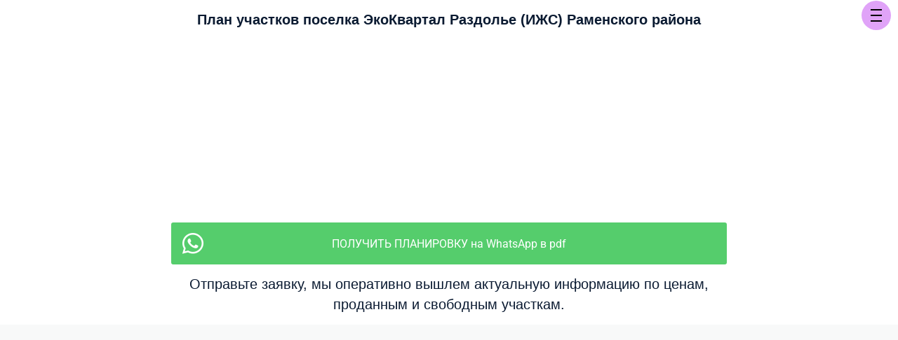

--- FILE ---
content_type: text/html; charset=utf-8
request_url: https://za-mkad.com/p/a59e3d/
body_size: 3142
content:
<!DOCTYPE html> <html prefix="og: http://ogp.me/ns#" lang="ru" data-format-date="d.m.Y" data-format-datetime="d.m.Y H:i"> <head> <title>Схема поселка ЭкоКвартал Раздолье (ИЖС), Раменский район</title>  <meta name=description content="Планировка и стоимость участков в коттеджном поселке ЭкоКвартал Раздолье под ИЖС, Раменского района Московской области. Схема расположения свободных участков поселка ЭкоКвартал Раздолье."/>  <meta name=viewport content="width=device-width, user-scalable=no, initial-scale=1, maximum-scale=1, shrink-to-fit=no"/> <meta name=HandheldFriendly content=true> <meta http-equiv=Content-Type content='text/html; charset=utf-8'>     <link type='text/css' rel=stylesheet href='//us.x.taplink.st/s/css/frontend.css?1.2.10001'>      <link rel=icon href="https://taplink.st/a/9/0/4/0/7e8e3e.png?12">  <link rel=apple-touch-icon sizes=300x300 href="https://taplink.st/a/9/0/4/0/7e8e3e.png?12"/>  <link rel=canonical href="https://za-mkad.com/p/a59e3d/"/> <meta name=format-detection content="telephone=no"/> <meta name=referrer content=always> <link rel=image_src href="https://taplink.st/a/9/0/4/0/7e8e3e.png?12"/> <meta property="og:image" content="https://taplink.st/a/9/0/4/0/7e8e3e.png?12"> <meta property="og:type" content=website /> <meta property="og:title" content="Схема поселка ЭкоКвартал Раздолье (ИЖС), Раменский район"/> <meta property="og:description" content="Планировка и стоимость участков в коттеджном поселке ЭкоКвартал Раздолье под ИЖС, Раменского района Московской области. Схема расположения свободных участков поселка ЭкоКвартал Раздолье."/> <meta property="og:url" content="https://za-mkad.com/p/a59e3d/"/> <meta property="og:site_name" content="za-mkad.com"/> <link rel="manifest" href="/ec44b09b8293950.webmanifest"> </head> <body> <div class="main base-theme main-theme">    <style> html {min-height: 100%}</style> <script>
	window.account = {"account_id":7841694,"language_id":1,"language_code":"ru","language_code_account":"ru","main_page_id":10508754,"profile_id":8293950,"is_hidelink":1,"is_plus":0,"is_trial":0,"is_full_trial":0,"tariff_current":"business","utc_timezone":3,"currency_id":1,"plan_until":1782518400,"nickname":null,"has_nickname":0,"theme":{"heading":{"font":8,"color":"#0a1a31","transform":"u","weight":"0"},"screen":{"font":8,"color":"#0a1a31"},"bg":{"color":"#ffffff"},"block":{"pictures":{"title":"#f1f3f5","text":"#f1f3f5","button_text":"#ffd43b","bg":"#111c30","nav":"#ffe066"}},"sections":{"_":1,"p":{"text":{"color":"#f1f3f5"},"heading":{"color":"#ffe066","weight":1},"link":{"color":"#0A1A31","bg":"#ffe066","subtitle":{"color":"#0A1A31"}},"bg":{"color":"#0A1A31"}},"s":{"bg":{"picture":{"picture_id":45518670,"color":null,"ext":"jpg","filename":"2/1/d/f/45518670.jpg?0","version":0,"width":1080,"height":720},"size":"width","repeat":"no-repeat","position":"0% 100%","opacity":0,"height":1366}}},"avatar":{"title":{"font":8},"bio":{"font":8}}},"menu":null,"menu_items":null,"profile_link":"https://za-mkad.com","addons":{"codes":[{"cb":"yandexMetrikaInit","cookie":"analytics","data":{"id":44929738,"simple":true}},{"cb":"googleTagsInit","cookie":"analytics","data":{"id":"G-V2DBP83LHR","customer":true}},{"link":"//code.jivosite.com/widget/z7PFoepw8n","cookie":"functional"},{"cb":"yandexMetrikaInit","cookie":"analytics","data":{"clickmap":"true","webvisor":"true","trackLinks":"true","accurateTrackBounce":"true","id":"89633006","customer":true}}]},"locales":{"pages":"ru"},"avatar":{"path":"9/0/4/0/","title":"","bio":"","a":"150:png?12","is_hide_text":0},"currency":{"title":"₽","code":"RUB","format":"%p %c","precision":2},"products":[],"username":null,"current_page_id":10853949,"widgets":[],"custom_domain":"za-mkad.com","domain":"taplink.ru","client":{"country":"us","timestamp":1769544178},"locale":{"formats":{"date":"d.m.Y"},"current":"ru","direction":"ltr"},"number":{"decimal":".","thousands":" ","precision":2},"weight":{"decimal":".","thousands":" ","precision":3},"ts":"5228dc8d","html":"<nav class=\"mobile-menu\">\n\n<input type=\"checkbox\" id=\"checkbox\" class=\"mobile-menu__checkbox\">\n\n<label for=\"checkbox\" class=\"mobile-menu__btn\"><div class=\"mobile-menu__icon\"></div></label>\n\n<div class=\"mobile-menu__container\">\n\n<ul class=\"mobile-menu__list\">\n\n<li class=\"mobile-menu__item\">\n\n<li class=\"mobile-menu__item\">\n\n<a href=\"https://za-mkad.com/p/a0b28e/\" class=\"mobile-menu__link\">КП МОРОЗОВСКИЙ УЕЗД</a></li>\n\n<li class=\"mobile-menu__item\">\n\n<a href=\"https://za-mkad.com/p/a0b28b/\" class=\"mobile-menu__link\">КП ДМИТРОВСКАЯ СЛОБОДА</a></li>\n\n<li class=\"mobile-menu__item\">\n\n<a href=\"https://za-mkad.com/p/a0b285/\" class=\"mobile-menu__link\">КП ГРИН ПАРК</a></li>\n\n<li class=\"mobile-menu__item\">\n\n<a href=\"https://za-mkad.com/p/a0b294/\" class=\"mobile-menu__link\">КП НЕРОЩИНО</a></li>\n\n<li class=\"mobile-menu__item\">\n\n<a href=\"https://za-mkad.com/p/a0b2a6/\" class=\"mobile-menu__link\">КП ШУСТОВО</a></li>\n\n  <li class=\"mobile-menu__item\">\n  \n<a href=\"https://za-mkad.com/p/a0b29d/\" class=\"mobile-menu__link\">КП УСАДЬБА НАДЕЖДИНО</a></li>\n\n<li class=\"mobile-menu__item\">\n\n<a href=\"https://za-mkad.com/p/a0b276/\" class=\"mobile-menu__link\">КП АЛЕКСАНДРОВО</a></li> <li class=\"mobile-menu__item\">\n\n\n\n<a href=\"https://za-mkad.com/p/a0b279/\" class=\"mobile-menu__link\">КП БОРТНЕВО-5</a></li>\n\n<li class=\"mobile-menu__item\">\n\n<a href=\"https://za-mkad.com/p/c2503b/\" class=\"mobile-menu__link\">КП ЭКО КВАРТАЛ ПИРОГОВО</a></li>\n\n<li class=\"mobile-menu__item\">\n\n<style type=\"text/css\">\n\n.mobile-menu {\n\nposition: fixed;\n\ndisplay: flex;\n\nalign-items: center;\n\njustify-content: flex-end;\n\npadding: 0 12px;\n\nbackground-color: rgba(221, 154, 248, 0.9);\n\nborder-radius: 50%;\n\nwidth: 42px;\n\ntop: 1px;\n\nleft: 0;\n\nright: 0;\n\nmargin-left: auto;\n\nmargin-right: 10px;\n\nheight: 42px;\n\nz-index: 9999;\n\n}\n\n.mobile-menu__container {\n\nposition: fixed;\n\ntext-align: center;\n\ndisplay: flex;\n\nalign-items: center;\n\njustify-content: center;\n\ntop: 0px;\n\nleft: 0;\n\nright: 0;\n\nz-index: 900;\n\nheight: 0;\n\nopacity: 1;\n\ntransition: .5s;\n\noverflow: hidden;\n\nbackground-color: rgba(221, 154, 248, 0.9);\n\n}\n\n.mobile-menu__btn { position: relative; display: flex; align-items: center; \njustify-content: center; width: 35px; height: 30px; cursor: pointer; z-index: 999; \ntransition: .4s;}.mobile-menu__icon { display: block; position: relative; background: #000; width: 90%; \nheight: 2px; transition: .4s;}.mobile-menu__icon::after, .mobile-menu__icon::before { content: \"\"; display: block; position: absolute; \nbackground: #000; width: 100%; height: 2px; transition: .4s;}.mobile-menu__icon::after { top: 8px;}\n.mobile-menu__icon::before { top: -8px;}.mobile-menu__list { transition: .5s; list-style: none; padding-left: 0; margin-top: -50px;}\n.mobile-menu__item { font-size: 22px; padding-bottom: 15px;}.mobile-menu__link { text-decoration: none; color: #000 !important;}\n.mobile-menu__checkbox { display: none;}.mobile-menu__checkbox:checked ~ .mobile-menu__nav { opacity: 1;}\n.mobile-menu__checkbox:checked ~ .mobile-menu__container { height: 100%;}.mobile-menu__checkbox:checked ~ \n.mobile-menu__btn .mobile-menu__icon { background: transparent;}.mobile-menu__checkbox:checked ~ .mobile-menu__btn .mobile-menu__icon::before, .mobile-menu__checkbox:checked ~ .mobile-menu__btn .mobile-menu__icon::after { top: 0;}.mobile-menu__checkbox:checked ~ .mobile-menu__btn .mobile-menu__icon::after { transform: rotate(-45deg); -webkit-transform: rotate(-45deg);}.mobile-menu__checkbox:checked ~ .mobile-menu__btn .mobile-menu__icon::before { transform: rotate(45deg); -webkit-transform: rotate(45deg);} </style>"};
	window.data = {"page_id":10853949,"fields":[{"section":null,"items":[{"block_type_name":"text","block_type_id":1,"is_visible":true,"options":{"text":"<b>План участков поселка ЭкоКвартал Раздолье (ИЖС) Раменского района</b>","text_size":"lg","text_align":"center","design":[]},"block_id":"edaad63917f011edbe63ac1f6bd74bd8","addon_target":null},{"block_id":69320301,"options":{"html":"<center>\n<iframe src=\"https://zemst.ru/plan/ekokvartal-razdole.html\" width=\"100%\" height=\"240\" allow=\"autoplay\"></iframe>\n</center>"},"block_type_id":7,"block_type_name":"html","is_visible":1,"addon_target":null},{"block_id":69320304,"options":{"items":[{"n":"whatsapp","t":"ПОЛУЧИТЬ ПЛАНИРОВКУ на WhatsApp в pdf","v":"79367770396","link":{"b":"https://api.whatsapp.com/send?phone=79367770396&text=%D0%9F%D1%80%D0%BE%D1%88%D1%83%20%D0%B2%D1%8B%D1%81%D0%BB%D0%B0%D1%82%D1%8C%20%D0%BF%D0%BB%D0%B0%D0%BD%D0%B8%D1%80%D0%BE%D0%B2%D0%BA%D1%83%20%D1%83%D1%87%D0%B0%D1%81%D1%82%D0%BA%D0%BE%D0%B2%20%D0%BF%D0%BE%D1%81%D1%91%D0%BB%D0%BA%D0%B0%20%D0%AD%D0%BA%D0%BE%D0%9A%D0%B2%D0%B0%D1%80%D1%82%D0%B0%D0%BB%20%D0%A0%D0%B0%D0%B7%D0%B4%D0%BE%D0%BB%D1%8C%D0%B5","a":{"default":"whatsapp://send?phone=79367770396&text=%D0%9F%D1%80%D0%BE%D1%88%D1%83%20%D0%B2%D1%8B%D1%81%D0%BB%D0%B0%D1%82%D1%8C%20%D0%BF%D0%BB%D0%B0%D0%BD%D0%B8%D1%80%D0%BE%D0%B2%D0%BA%D1%83%20%D1%83%D1%87%D0%B0%D1%81%D1%82%D0%BA%D0%BE%D0%B2%20%D0%BF%D0%BE%D1%81%D1%91%D0%BB%D0%BA%D0%B0%20%D0%AD%D0%BA%D0%BE%D0%9A%D0%B2%D0%B0%D1%80%D1%82%D0%B0%D0%BB%20%D0%A0%D0%B0%D0%B7%D0%B4%D0%BE%D0%BB%D1%8C%D0%B5"}},"i":"wh"}]},"block_type_id":3,"block_type_name":"messenger","is_visible":1,"addon_target":["link"],"hash":"91334e","slot":{"whatsapp":1},"stat":{"whatsapp":"a1398d.1.whatsapp"}},{"block_type_name":"text","block_type_id":1,"is_visible":true,"options":{"text":"Отправьте заявку, мы оперативно вышлем актуальную информацию по ценам, проданным и свободным участкам.","text_size":"lg","text_align":"center"},"block_id":"90c6a13d7c9511edaab3ac1f6bd74bd8","addon_target":null}]}],"options":[]};
</script> <script type='text/javascript' src='//us.x.taplink.st/s/js/frontend.js?1.2.10001'></script> <div class="page vue"> <router-view></router-view> </div> </div> </body> </html>